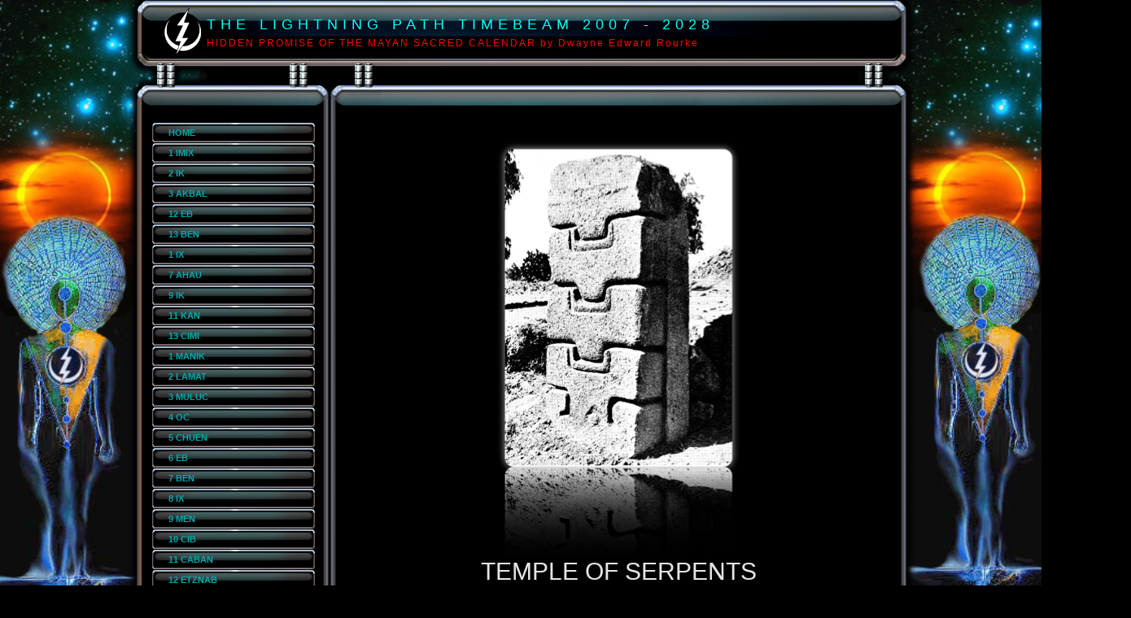

--- FILE ---
content_type: text/html
request_url: http://www.lightningpath.net/TIMEWAVE0728/styled-5/page73.html
body_size: 4964
content:
<!DOCTYPE html PUBLIC "-//W3C//DTD XHTML 1.0 Strict//EN"
        "http://www.w3.org/TR/xhtml1/DTD/xhtml1-strict.dtd">
<html xmlns="http://www.w3.org/1999/xhtml" xml:lang="en" lang="en">

	<head>
		<title>THE LIGHTNING PATH TIMEBEAM  2007 - 2028 LIGHTNING PATH TIMEBEAM: 2007 - 2028</title>
		<link rel="stylesheet" type="text/css" media="all" href="../rw_common/themes/DCTechnoBeauty2/consolidated.css" />
		
		
		
		
		<!--[if IE 6]><script>
                			</script><style type="text/css"> img, div, {behavior: url(../rw_common/themes/DCTechnoBeauty2/png/iepngfix.htc);}</style><!
                            <![endif]-->
		
		
		
<meta http-equiv="Content-Type" content="text/html; charset=utf-8" />
		<meta name="robots" content="index, follow" />
		<meta name="generator" content="RapidWeaver" />
		<link rel="icon" href="http://www.lightningpath.net/favicon.ico" type="image/x-icon" />
		<link rel="shortcut icon" href="http://www.lightningpath.net/favicon.ico" type="image/x-icon" />
		<link rel="apple-touch-icon" href="http://www.lightningpath.net/apple-touch-icon.png" />
		
		
		
<!--[if IE 6]><script type="text/javascript" src="../rw_common/themes/DCTechnoBeauty2/png/iepngfix_tilebg.js"></script><![endif]-->
		<script type="text/javascript" src="../rw_common/themes/DCTechnoBeauty2/javascript.js"></script>
	</head>
	<body><div id="shade"></div>
		<div id="expander">
			<div id="left"></div><div id="ieblocker"></div><div id="right"></div><div id="container">
				<div id="header">
					<div id="pageHeader2"><div id="pageHeader3"></div></div>
					<div id="pageHeader">
						<div id="logo">
							<img src="../rw_common/images/pathlogo.png" width="83" height="101" alt="THE LIGHTNING PATH TIMEBEAM  2007 - 2028"/>
						</div>
						<h1>THE LIGHTNING PATH TIMEBEAM  2007 - 2028</h1>
						<h2>HIDDEN PROMISE OF THE MAYAN SACRED CALENDAR by Dwayne Edward Rourke</h2>
					</div>
				</div>
				<div id="sidebarContainer">
					<div id="navcontainer">
						<ul><li><a href="../index.html" rel="">HOME</a></li><li><a href="../page0/page0.html" rel="external">1 IMIX </a></li><li><a href="../page2/page2.html" rel="external">2 IK</a></li><li><a href="../page43/page43.html" rel="external">3 AKBAL</a></li><li><a href="../styled-36/page104.html" rel="external">12 EB</a></li><li><a href="../page3/page3.html" rel="external">13 BEN</a></li><li><a href="../page4/page4.html" rel="external">1 IX</a></li><li><a href="../page47/page47.html" rel="external">7 AHAU</a></li><li><a href="../page46/page46.html" rel="external">9 IK</a></li><li><a href="../page5/page5.html" rel="external">11 KAN</a></li><li><a href="../page6/page6.html" rel="external">13 CIMI</a></li><li><a href="../page7/page7.html" rel="external">1 MANIK</a></li><li><a href="../page8/page8.html" rel="external">2 LAMAT</a></li><li><a href="../page9/page9.html" rel="external">3 MULUC</a></li><li><a href="../page10/page10.html" rel="external">4 OC</a></li><li><a href="../page11/page11.html" rel="external">5 CHUEN</a></li><li><a href="../page12/page12.html" rel="external">6 EB</a></li><li><a href="../page13/page13.html" rel="external">7 BEN</a></li><li><a href="../page14/page14.html" rel="external">8 IX</a></li><li><a href="../page15/page15.html" rel="external">9 MEN</a></li><li><a href="../page16/page16.html" rel="external">10 CIB</a></li><li><a href="../page17/page17.html" rel="external">11 CABAN</a></li><li><a href="../page18/page18.html" rel="external">12 ETZNAB</a></li><li><a href="../page19/page19.html" rel="">13 CAUAC</a></li><li><a href="../page20/page20.html" rel="">1 AHAU</a></li><li><a href="../page21/page21.html" rel="">2 IMIX</a></li><li><a href="../page22/page22.html" rel="">3 IK</a></li><li><a href="../page1/page1.html" rel="">4 AKBAL</a></li><li><a href="../page27/page27.html" rel="">5 KAN</a></li><li><a href="../page28/page28.html" rel="">6 CHICCHAN</a></li><li><a href="../page29/page29.html" rel="">7 CIMI</a></li><li><a href="../page31/page31.html" rel="">8 MANIK</a></li><li><a href="../page32/page32.html" rel="">9 LAMAT</a></li><li><a href="../page33/page33.html" rel="external">10 MULUC</a></li><li><a href="../page36/page36.html" rel="external">11 OC</a></li><li><a href="../page37/page37.html" rel="external">12 CHUEN</a></li><li><a href="../page38/page38.html" rel="external">13 EB</a></li><li><a href="../page39/page39.html" rel="">1 BEN</a></li><li><a href="../page40/page40.html" rel="">2 IX</a></li><li><a href="../page41/page41.html" rel="external">3 MEN</a></li><li><a href="../page42/page42.html" rel="external">4 CIB</a></li><li><a href="../page44/page44.html" rel="external">5 CABAN</a></li><li><a href="../page45/page45.html" rel="external">6 ETZNAB</a></li><li><a href="../page30/page30.html" rel="">7 CAUAC</a></li><li><a href="../page48/page48.html" rel="">8 AHAU</a></li><li><a href="../page49/page49.html" rel="external">9 IMIX</a></li><li><a href="../page50/page50.html" rel="external">10 IK</a></li><li><a href="../page51/page51.html" rel="external">11 AKBAL </a></li><li><a href="../page52/page52.html" rel="external">12 KAN</a></li><li><a href="../page53/page53.html" rel="external">13 CHICCHAN</a></li><li><a href="../page35/page35.html" rel="external">1 CIMI</a></li><li><a href="../page54/page54.html" rel="external">2 MANIK</a></li><li><a href="../page23/page23.html" rel="">3 LAMAT</a></li><li><a href="../page55/page55.html" rel="">4 MULUC</a></li><li><a href="../page56/page56.html" rel="">5 OC</a></li><li><a href="../page34/page34.html" rel="">6 CHUEN</a></li><li><a href="../page57/page57.html" rel="">7 EB</a></li><li><a href="../page24/page24.html" rel="">8 BEN</a></li><li><a href="../page58/page58.html" rel="">9 IX</a></li><li><a href="../page59/page59.html" rel="">10 MEN</a></li><li><a href="../page60/page60.html" rel="">11 CIB</a></li><li><a href="../page61/page61.html" rel="">12 CABAN</a></li><li><a href="../page62/page62.html" rel="">13 ETZNAB</a></li><li><a href="../page66/page66.html" rel="">13 ETZNAB SUMMATION</a></li><li><a href="../page63/page63.html" rel="">1 CAUAC</a></li><li><a href="../page64/page64.html" rel="">2 AHAU</a></li><li><a href="../page65/page65.html" rel="">3 IMIX</a></li><li><a href="../page67/page67.html" rel="">4 IK</a></li><li><a href="../page68/page68.html" rel="external">5 AKBAL</a></li><li><a href="../styled/page69.html" rel="external">6 KAN</a></li><li><a href="../styled-2/page70.html" rel="external">7 CHICCHAN</a></li><li><a href="../styled-3/page71.html" rel="external">8 CIMI</a></li><li><a href="../styled-4/page72.html" rel="external">9 MANIK</a></li><li><a href="page73.html" rel="external" class="current">10 LAMAT</a></li><li><a href="../styled-6/page74.html" rel="external">11 MULUC</a></li><li><a href="../styled-7/page75.html" rel="external">12 OC</a></li><li><a href="../styled-8/page76.html" rel="external">13 CHUEN</a></li><li><a href="../styled-9/page77.html" rel="external">1 EB</a></li><li><a href="../styled-10/page78.html" rel="external">2 BEN</a></li><li><a href="../styled-11/page79.html" rel="external">3 IX</a></li><li><a href="../styled-12/page80.html" rel="external">4 MEN</a></li><li><a href="../styled-13/page81.html" rel="external">5 CIB</a></li><li><a href="../styled-14/page82.html" rel="external">6 CABAN</a></li><li><a href="../styled-15/page83.html" rel="external">7 ETZNAB</a></li><li><a href="../styled-16/page84.html" rel="external">8 CAUAC</a></li><li><a href="../styled-17/page85.html" rel="external">9 AHAU</a></li><li><a href="../styled-18/page86.html" rel="external">10 IMIX</a></li><li><a href="../styled-19/page87.html" rel="external">11 IK</a></li><li><a href="../styled-22/page90.html" rel="external">12 AKBAL</a></li><li><a href="../styled-20/page88.html" rel="external">13 KAN</a></li><li><a href="../styled-21/page89.html" rel="external"> 1 CHICCHAN</a></li><li><a href="../styled-23/page91.html" rel="external">2 CIMI</a></li><li><a href="../styled-24/page92.html" rel="external">3 MANIK</a></li><li><a href="../styled-25/page93.html" rel="external">4 LAMAT</a></li><li><a href="../styled-26/page94.html" rel="external">5 MULUC</a></li><li><a href="../styled-27/page95.html" rel="external">6 OC</a></li><li><a href="../styled-28/page96.html" rel="external">7 CHUEN</a></li><li><a href="../styled-29/page97.html" rel="external">8 EB</a></li><li><a href="../styled-30/page98.html" rel="external">9 BEN</a></li><li><a href="../styled-31/page99.html" rel="external">10 IX</a></li><li><a href="../styled-32/page100.html" rel="external">11 MEN</a></li><li><a href="../styled-33/page101.html" rel="external">12 CIB</a></li><li><a href="../styled-34/page102.html" rel="external">13 CABAN</a></li><li><a href="../styled-35/page103.html" rel="external">1 ETZNAB</a></li><li><a href="../styled-37/page105.html" rel="external">2 CAUAC</a></li><li><a href="../styled-38/page106.html" rel="external">3 AHAU</a></li><li><a href="../styled-39/page107.html" rel="external">4 IMIX</a></li><li><a href="../styled-40/page108.html" rel="external">5 IK</a></li><li><a href="../styled-41/page109.html" rel="external">6 AKBAL</a></li><li><a href="../styled-42/page110.html" rel="external">7 KAN</a></li><li><a href="../styled-43/page111.html" rel="external">8  CHICCHAN</a></li><li><a href="../styled-44/page112.html" rel="external">9  CIMI</a></li><li><a href="../styled-45/page113.html" rel="">10  MANIK</a></li><li><a href="../styled-46/page114.html" rel="">11 LAMAT</a></li><li><a href="../styled-47/page115.html" rel="external">12 MULUC</a></li><li><a href="../styled-48/page116.html" rel="">13 OC</a></li><li><a href="../styled-50/page118.html" rel="">1 CHUEN</a></li><li><a href="../styled-51/page119.html" rel="">2 EB</a></li><li><a href="../styled-52/page120.html" rel="">3 BEN</a></li><li><a href="../styled-53/page121.html" rel="">4 IX</a></li><li><a href="../styled-54/page122.html" rel="">5 MEN</a></li><li><a href="../styled-55/page123.html" rel="">6 CIB</a></li><li><a href="../styled-56/page124.html" rel="">7 CABAN</a></li><li><a href="../styled-57/page125.html" rel="">8 ETZNAB</a></li><li><a href="../styled-58/page126.html" rel="">9 CAUAC</a></li><li><a href="../styled-59/page127.html" rel="">10 AHAU</a></li><li><a href="../styled-60/page128.html" rel="">11 IMIX</a></li><li><a href="../styled-61/page129.html" rel="">12  IK</a></li><li><a href="../styled-62/page130.html" rel="">13 AKBAL</a></li><li><a href="../styled-65/page133.html" rel="">1  KAN</a></li><li><a href="../styled-66/page134.html" rel="">2  CHICCHAN</a></li><li><a href="../styled-67/page135.html" rel="">3 CIMI</a></li><li><a href="../styled-68/page136.html" rel="">4 MANIK</a></li><li><a href="../styled-69/page137.html" rel="">5 LAMAT</a></li><li><a href="../styled-70/page138.html" rel="">6 MULUC</a></li><li><a href="../styled-71/page139.html" rel="">7 OC</a></li><li><a href="../styled-72/page140.html" rel="">8 CHUEN</a></li><li><a href="../styled-73/page141.html" rel="">9 EB</a></li><li><a href="../styled-74/page142.html" rel="">10 BEN</a></li><li><a href="../styled-75/page143.html" rel="">11 IX</a></li><li><a href="../styled-76/page144.html" rel="">12 MEN</a></li><li><a href="../styled-77/page145.html" rel="">13 CIB</a></li><li><a href="../styled-78/page146.html" rel="">1 CABAN</a></li><li><a href="../styled-79/page147.html" rel="">2 ETZNAB</a></li><li><a href="../styled-80/page148.html" rel="">3 CAUAC</a></li><li><a href="../styled-81/page149.html" rel="">4 AHAU</a></li><li><a href="../styled-82/page150.html" rel="">5 IMIX</a></li><li><a href="../styled-83/page151.html" rel="">6 IK</a></li><li><a href="../styled-84/page152.html" rel="">7 AKBAL</a></li><li><a href="../styled-85/page153.html" rel="">8 KAN</a></li><li><a href="../styled-86/page154.html" rel="">9 CHICCHAN</a></li><li><a href="../styled-87/page155.html" rel="">10 CIMI</a></li><li><a href="../styled-88/page156.html" rel="">11 MANIK</a></li><li><a href="../styled-89/page157.html" rel="">12 LAMAT</a></li><li><a href="../styled-90/page158.html" rel="">1 3 MULUC</a></li><li><a href="../styled-92/page160.html" rel="">1 OC</a></li><li><a href="../styled-94/page162.html" rel="">2 CHUEN</a></li><li><a href="../styled-93/page161.html" rel="">3 EB</a></li><li><a href="../styled-91/page159.html" rel="">4 BEN</a></li><li><a href="../styled-64/page132.html" rel="">5 IX</a></li><li><a href="../styled-95/page163.html" rel="">6 MEN</a></li><li><a href="../styled-96/page164.html" rel="">7 CIB</a></li><li><a href="../styled-97/page165.html" rel="">8 CABAN</a></li><li><a href="../styled-98/page166.html" rel="">9 ETZNAB</a></li><li><a href="../styled-99/page167.html" rel="">10 CAUAC</a></li><li><a href="../styled-100/page168.html" rel="">11 AHAU</a></li><li><a href="../styled-101/page169.html" rel="">12 IMIX</a></li><li><a href="../styled-102/page170.html" rel="">13 IK</a></li><li><a href="../styled-103/page171.html" rel="">1 AKBAL</a></li><li><a href="../styled-104/page172.html" rel="">2 KAN</a></li><li><a href="../styled-105/page173.html" rel="">3 CHICCHAN</a></li><li><a href="../styled-106/page174.html" rel="">4 CIMI</a></li><li><a href="../styled-107/page175.html" rel="">5 MANIK</a></li><li><a href="../styled-108/page176.html" rel="">6 LAMAT</a></li><li><a href="../styled-109/page177.html" rel="">7 MULUC</a></li><li><a href="../styled-110/page178.html" rel="">8 OC</a></li><li><a href="../styled-111/page179.html" rel="">9 CHUEN</a></li><li><a href="../styled-112/page180.html" rel="">10  EB</a></li><li><a href="../styled-113/page181.html" rel="">11 BEN</a></li><li><a href="../styled-114/page182.html" rel="">12 IX</a></li><li><a href="../styled-115/page183.html" rel="">13 MEN</a></li></ul>
					</div>
					<div id="sidebar">
						<div class="sideHeader">
							
						</div>
						 
					</div>
				</div>
				<div class="clearer">
				</div>
				<div id="contentContainer">
					<div id="content">
						<p style="text-align:center;"><img class="imageStyle" alt="" src="files/reptilepile.png" width="300" height="510" /><br /><span style="font-size:30px; ">TEMPLE OF SERPENTS</span><br /><span style="font-size:25px; "><br /></span><span style="font-size:24px; ">MOON CYCLE : 10 LAMAT<br /></span><span style="font-size:15px; "><br />February 28, 2014 to March 30, 2014<br /><br /></span><span style="font-size:11px; "><a href="http://www.spacestationplaza.net/kin.php?kin_ID=88&sesset=1" rel="external">KIN NUMBER: 88</a></span><span style="font-size:15px; "><br /><br /></span><span style="font-size:11px; "><a href="http://en.wikipedia.org/wiki/Lunation_Number" rel="external">Brown Lunation Number</a></span><span style="font-size:11px; ">: 1128<br /><br /><br /></span><span style="font-size:15px; "><em>&ldquo;I am a way-shower of star harmony.&rdquo;<br /><br /></em></span><img class="imageStyle" alt="LAMAT2" src="files/lamat2.png" width="462" height="604" /><em><br /></em></p><p style="text-align:left;"><img class="imageStyle" alt="" src="files/10mandala.png" width="44" height="44" /><br /><img class="imageStyle" alt="" src="files/10-copy.png" width="44" height="19" /><br /><strong>TEN  <br /></strong><br />The world. Knowing one's calling. Commitment to heavy responsibilities. Activity and progress. Having serious and weighty thoughts on one's mind. Being in the spotlight. A leader promoting a cause from behind the scenes. Doing a service without attracting attention. Gaining a reputation. Caring about what people think of you. Education. History.<span style="font-size:14px; "><br /></span><br /><img class="imageStyle" alt="" src="files/lamat1.png" width="57" height="50" /><br /><strong>LAMAT</strong><br />Harmony,  way-shower, beneficial combinations, barter, wisdom, starseed, maturity, ripeness, the sage, the octave,  negotiations, expanded love, clear perspective.<br /><br /><strong>Shadow Pitfall:</strong> self-doubt, feeling disconnected from the expanded presence of your Essence Self; learning the lessons of disharmony.<br /><br /><strong>Shadow Transformation:</strong> Draw on love to prune away the disharmony in your life. Access your starseeded essence ; stand in the harmony of your full presence.<br /><br /></p><p style="text-align:center;"><br />________________________________________________________________________________________________<br /><span style="font-size:11px; "><br /></span><span style="font-size:17px; ">WEB RESOURCES SYNCHRONOUSLY RELATED TO THIS MOON CYCLE</span><span style="font-size:19px; "><br />______________________________________________________________<br /></span></p><p style="text-align:left;"><img class="imageStyle" alt="" src="files/star-3-3-3-3-3.png" width="33" height="34" /><span style="font-size:19px; "> </span><span style="font-size:14px; ">March 2, 2014:</span><span style="font-size:15px; "> </span>Dr. Steven Greer : The Truth About the End of NASA's Shuttle Program<span style="font-size:15px; "><br /><br /></span></p><p style="text-align:center;"><span style="font-size:15px; "><iframe width="420" height="315" src="https://www.youtube.com/embed/8N0itbm5eQs" frameborder="0" allowfullscreen></iframe></span><span style="font-size:19px; "><br /></span></p><p style="text-align:left;"><span style="font-size:19px; "><br /></span><img class="imageStyle" alt="" src="files/star-3-3-3-3-3-2.png" width="33" height="34" /><span style="font-size:19px; "> </span><span style="font-size:14px; ">March 1, 2014:</span><span style="font-size:15px; "> </span>Max Igan - Surviving the Matrix - Universal Law trumps all others.<span style="font-size:19px; "><br /><br /></span></p><p style="text-align:center;"><span style="font-size:19px; "><iframe width="560" height="315" src="//www.youtube.com/embed/EZivAPwDBpI" frameborder="0" allowfullscreen></iframe><br /></span></p><p style="text-align:left;"><img class="imageStyle" alt="" src="files/star-3-3-3-3-3-3.png" width="33" height="34" /><span style="font-size:19px; "> </span><span style="font-size:14px; ">March 4, 2014: </span>Economist John Williams: Financial Collapse if Russia Sells U.S. Dollar Holdings<br /><span style="font-size:19px; "><br /></span></p><p style="text-align:center;"><span style="font-size:19px; "><iframe width="420" height="315" src="//www.youtube.com/embed/9LSHdkaCLOA" frameborder="0" allowfullscreen></iframe><br /><br /></span></p><p style="text-align:left;"><img class="imageStyle" alt="" src="files/star-3-3-3-3-3-3-2.png" width="33" height="34" /><span style="font-size:19px; "> </span><span style="font-size:14px; ">March 9, 2014: </span>Gerald Celente: Economic Collapse? Top Bankers Committing Suicide. Proof Markets Are Rigged<br /><br /><iframe width="560" height="315" src="//www.youtube.com/embed/lLQ_DV2g3HI" frameborder="0" allowfullscreen></iframe><br /><br /><img class="imageStyle" alt="" src="files/star-3-3-3-3-3-3-3.png" width="33" height="34" /><span style="font-size:19px; "> </span><span style="font-size:14px; ">March 18, 2014: </span><span style="font-size:14px; "><a href="http://youtu.be/yVwAodrjZMY" rel="self">Edward Snowden: Here's how we take back the Internet</a></span><span style="font-size:14px; "><br /><br /></span></p><p style="text-align:center;"><span style="font-size:14px; "><iframe width="560" height="315" src="//www.youtube.com/embed/yVwAodrjZMY" frameborder="0" allowfullscreen></iframe></span><span style="font-size:19px; "><br /></span></p><p style="text-align:left;"><span style="font-size:19px; "><br /></span><img class="imageStyle" alt="" src="files/star-3-3-3-3-3-3-3-2.png" width="33" height="34" /><span style="font-size:19px; "> </span><span style="font-size:14px; ">March 20, 2014: </span><a href="https://www.youtube.com/watch?v=VGwxyfkGqWg" rel="self">Alan Watts - Philosophy and existence</a><span style="font-size:14px; ">.<br /><br /></span></p><p style="text-align:center;"><span style="font-size:14px; "><iframe width="560" height="315" src="//www.youtube.com/embed/VGwxyfkGqWg" frameborder="0" allowfullscreen></iframe></span><br /></p><p style="text-align:left;"><br /><img class="imageStyle" alt="" src="files/star-3-3-3-3-3-3-3-3.png" width="33" height="34" /><span style="font-size:19px; "> </span><span style="font-size:14px; ">March 21, 2014: </span><span style="font-size:13px; "><a href="http://beforeitsnews.com/alternative/2014/03/this-3200-year-old-tree-is-so-huge-its-never-been-captured-in-a-single-image-until-now-2923486.html" rel="self">3200 Year Old Tree Photographed</a></span><span style="font-size:13px; "><br /><br /></span></p><p style="text-align:center;"><a href="http://beforeitsnews.com/alternative/2014/03/this-3200-year-old-tree-is-so-huge-its-never-been-captured-in-a-single-image-until-now-2923486.html" rel="self"><img class="imageStyle" alt="seqoia" src="files/seqoia.jpg" width="634" height="1614" /></a><br /><a href="http://www.dwayneedwardrourke.com/Pages/LIGHTNINGPATH/BARRY2/index.html" rel="self"><img class="imageStyle" alt="" src="files/timebeamreturn.png" width="480" height="60" /></a><span style="font-size:15px; "><br /><br /></span></p>
						<div id="breadcrumbcontainer">
							
						</div><div id="navcontainer2"><ul><li><a href="../index.html" rel="">HOME</a></li><li><a href="../page0/page0.html" rel="external">1 IMIX </a></li><li><a href="../page2/page2.html" rel="external">2 IK</a></li><li><a href="../page43/page43.html" rel="external">3 AKBAL</a></li><li><a href="../styled-36/page104.html" rel="external">12 EB</a></li><li><a href="../page3/page3.html" rel="external">13 BEN</a></li><li><a href="../page4/page4.html" rel="external">1 IX</a></li><li><a href="../page47/page47.html" rel="external">7 AHAU</a></li><li><a href="../page46/page46.html" rel="external">9 IK</a></li><li><a href="../page5/page5.html" rel="external">11 KAN</a></li><li><a href="../page6/page6.html" rel="external">13 CIMI</a></li><li><a href="../page7/page7.html" rel="external">1 MANIK</a></li><li><a href="../page8/page8.html" rel="external">2 LAMAT</a></li><li><a href="../page9/page9.html" rel="external">3 MULUC</a></li><li><a href="../page10/page10.html" rel="external">4 OC</a></li><li><a href="../page11/page11.html" rel="external">5 CHUEN</a></li><li><a href="../page12/page12.html" rel="external">6 EB</a></li><li><a href="../page13/page13.html" rel="external">7 BEN</a></li><li><a href="../page14/page14.html" rel="external">8 IX</a></li><li><a href="../page15/page15.html" rel="external">9 MEN</a></li><li><a href="../page16/page16.html" rel="external">10 CIB</a></li><li><a href="../page17/page17.html" rel="external">11 CABAN</a></li><li><a href="../page18/page18.html" rel="external">12 ETZNAB</a></li><li><a href="../page19/page19.html" rel="">13 CAUAC</a></li><li><a href="../page20/page20.html" rel="">1 AHAU</a></li><li><a href="../page21/page21.html" rel="">2 IMIX</a></li><li><a href="../page22/page22.html" rel="">3 IK</a></li><li><a href="../page1/page1.html" rel="">4 AKBAL</a></li><li><a href="../page27/page27.html" rel="">5 KAN</a></li><li><a href="../page28/page28.html" rel="">6 CHICCHAN</a></li><li><a href="../page29/page29.html" rel="">7 CIMI</a></li><li><a href="../page31/page31.html" rel="">8 MANIK</a></li><li><a href="../page32/page32.html" rel="">9 LAMAT</a></li><li><a href="../page33/page33.html" rel="external">10 MULUC</a></li><li><a href="../page36/page36.html" rel="external">11 OC</a></li><li><a href="../page37/page37.html" rel="external">12 CHUEN</a></li><li><a href="../page38/page38.html" rel="external">13 EB</a></li><li><a href="../page39/page39.html" rel="">1 BEN</a></li><li><a href="../page40/page40.html" rel="">2 IX</a></li><li><a href="../page41/page41.html" rel="external">3 MEN</a></li><li><a href="../page42/page42.html" rel="external">4 CIB</a></li><li><a href="../page44/page44.html" rel="external">5 CABAN</a></li><li><a href="../page45/page45.html" rel="external">6 ETZNAB</a></li><li><a href="../page30/page30.html" rel="">7 CAUAC</a></li><li><a href="../page48/page48.html" rel="">8 AHAU</a></li><li><a href="../page49/page49.html" rel="external">9 IMIX</a></li><li><a href="../page50/page50.html" rel="external">10 IK</a></li><li><a href="../page51/page51.html" rel="external">11 AKBAL </a></li><li><a href="../page52/page52.html" rel="external">12 KAN</a></li><li><a href="../page53/page53.html" rel="external">13 CHICCHAN</a></li><li><a href="../page35/page35.html" rel="external">1 CIMI</a></li><li><a href="../page54/page54.html" rel="external">2 MANIK</a></li><li><a href="../page23/page23.html" rel="">3 LAMAT</a></li><li><a href="../page55/page55.html" rel="">4 MULUC</a></li><li><a href="../page56/page56.html" rel="">5 OC</a></li><li><a href="../page34/page34.html" rel="">6 CHUEN</a></li><li><a href="../page57/page57.html" rel="">7 EB</a></li><li><a href="../page24/page24.html" rel="">8 BEN</a></li><li><a href="../page58/page58.html" rel="">9 IX</a></li><li><a href="../page59/page59.html" rel="">10 MEN</a></li><li><a href="../page60/page60.html" rel="">11 CIB</a></li><li><a href="../page61/page61.html" rel="">12 CABAN</a></li><li><a href="../page62/page62.html" rel="">13 ETZNAB</a></li><li><a href="../page66/page66.html" rel="">13 ETZNAB SUMMATION</a></li><li><a href="../page63/page63.html" rel="">1 CAUAC</a></li><li><a href="../page64/page64.html" rel="">2 AHAU</a></li><li><a href="../page65/page65.html" rel="">3 IMIX</a></li><li><a href="../page67/page67.html" rel="">4 IK</a></li><li><a href="../page68/page68.html" rel="external">5 AKBAL</a></li><li><a href="../styled/page69.html" rel="external">6 KAN</a></li><li><a href="../styled-2/page70.html" rel="external">7 CHICCHAN</a></li><li><a href="../styled-3/page71.html" rel="external">8 CIMI</a></li><li><a href="../styled-4/page72.html" rel="external">9 MANIK</a></li><li><a href="page73.html" rel="external" class="current">10 LAMAT</a></li><li><a href="../styled-6/page74.html" rel="external">11 MULUC</a></li><li><a href="../styled-7/page75.html" rel="external">12 OC</a></li><li><a href="../styled-8/page76.html" rel="external">13 CHUEN</a></li><li><a href="../styled-9/page77.html" rel="external">1 EB</a></li><li><a href="../styled-10/page78.html" rel="external">2 BEN</a></li><li><a href="../styled-11/page79.html" rel="external">3 IX</a></li><li><a href="../styled-12/page80.html" rel="external">4 MEN</a></li><li><a href="../styled-13/page81.html" rel="external">5 CIB</a></li><li><a href="../styled-14/page82.html" rel="external">6 CABAN</a></li><li><a href="../styled-15/page83.html" rel="external">7 ETZNAB</a></li><li><a href="../styled-16/page84.html" rel="external">8 CAUAC</a></li><li><a href="../styled-17/page85.html" rel="external">9 AHAU</a></li><li><a href="../styled-18/page86.html" rel="external">10 IMIX</a></li><li><a href="../styled-19/page87.html" rel="external">11 IK</a></li><li><a href="../styled-22/page90.html" rel="external">12 AKBAL</a></li><li><a href="../styled-20/page88.html" rel="external">13 KAN</a></li><li><a href="../styled-21/page89.html" rel="external"> 1 CHICCHAN</a></li><li><a href="../styled-23/page91.html" rel="external">2 CIMI</a></li><li><a href="../styled-24/page92.html" rel="external">3 MANIK</a></li><li><a href="../styled-25/page93.html" rel="external">4 LAMAT</a></li><li><a href="../styled-26/page94.html" rel="external">5 MULUC</a></li><li><a href="../styled-27/page95.html" rel="external">6 OC</a></li><li><a href="../styled-28/page96.html" rel="external">7 CHUEN</a></li><li><a href="../styled-29/page97.html" rel="external">8 EB</a></li><li><a href="../styled-30/page98.html" rel="external">9 BEN</a></li><li><a href="../styled-31/page99.html" rel="external">10 IX</a></li><li><a href="../styled-32/page100.html" rel="external">11 MEN</a></li><li><a href="../styled-33/page101.html" rel="external">12 CIB</a></li><li><a href="../styled-34/page102.html" rel="external">13 CABAN</a></li><li><a href="../styled-35/page103.html" rel="external">1 ETZNAB</a></li><li><a href="../styled-37/page105.html" rel="external">2 CAUAC</a></li><li><a href="../styled-38/page106.html" rel="external">3 AHAU</a></li><li><a href="../styled-39/page107.html" rel="external">4 IMIX</a></li><li><a href="../styled-40/page108.html" rel="external">5 IK</a></li><li><a href="../styled-41/page109.html" rel="external">6 AKBAL</a></li><li><a href="../styled-42/page110.html" rel="external">7 KAN</a></li><li><a href="../styled-43/page111.html" rel="external">8  CHICCHAN</a></li><li><a href="../styled-44/page112.html" rel="external">9  CIMI</a></li><li><a href="../styled-45/page113.html" rel="">10  MANIK</a></li><li><a href="../styled-46/page114.html" rel="">11 LAMAT</a></li><li><a href="../styled-47/page115.html" rel="external">12 MULUC</a></li><li><a href="../styled-48/page116.html" rel="">13 OC</a></li><li><a href="../styled-50/page118.html" rel="">1 CHUEN</a></li><li><a href="../styled-51/page119.html" rel="">2 EB</a></li><li><a href="../styled-52/page120.html" rel="">3 BEN</a></li><li><a href="../styled-53/page121.html" rel="">4 IX</a></li><li><a href="../styled-54/page122.html" rel="">5 MEN</a></li><li><a href="../styled-55/page123.html" rel="">6 CIB</a></li><li><a href="../styled-56/page124.html" rel="">7 CABAN</a></li><li><a href="../styled-57/page125.html" rel="">8 ETZNAB</a></li><li><a href="../styled-58/page126.html" rel="">9 CAUAC</a></li><li><a href="../styled-59/page127.html" rel="">10 AHAU</a></li><li><a href="../styled-60/page128.html" rel="">11 IMIX</a></li><li><a href="../styled-61/page129.html" rel="">12  IK</a></li><li><a href="../styled-62/page130.html" rel="">13 AKBAL</a></li><li><a href="../styled-65/page133.html" rel="">1  KAN</a></li><li><a href="../styled-66/page134.html" rel="">2  CHICCHAN</a></li><li><a href="../styled-67/page135.html" rel="">3 CIMI</a></li><li><a href="../styled-68/page136.html" rel="">4 MANIK</a></li><li><a href="../styled-69/page137.html" rel="">5 LAMAT</a></li><li><a href="../styled-70/page138.html" rel="">6 MULUC</a></li><li><a href="../styled-71/page139.html" rel="">7 OC</a></li><li><a href="../styled-72/page140.html" rel="">8 CHUEN</a></li><li><a href="../styled-73/page141.html" rel="">9 EB</a></li><li><a href="../styled-74/page142.html" rel="">10 BEN</a></li><li><a href="../styled-75/page143.html" rel="">11 IX</a></li><li><a href="../styled-76/page144.html" rel="">12 MEN</a></li><li><a href="../styled-77/page145.html" rel="">13 CIB</a></li><li><a href="../styled-78/page146.html" rel="">1 CABAN</a></li><li><a href="../styled-79/page147.html" rel="">2 ETZNAB</a></li><li><a href="../styled-80/page148.html" rel="">3 CAUAC</a></li><li><a href="../styled-81/page149.html" rel="">4 AHAU</a></li><li><a href="../styled-82/page150.html" rel="">5 IMIX</a></li><li><a href="../styled-83/page151.html" rel="">6 IK</a></li><li><a href="../styled-84/page152.html" rel="">7 AKBAL</a></li><li><a href="../styled-85/page153.html" rel="">8 KAN</a></li><li><a href="../styled-86/page154.html" rel="">9 CHICCHAN</a></li><li><a href="../styled-87/page155.html" rel="">10 CIMI</a></li><li><a href="../styled-88/page156.html" rel="">11 MANIK</a></li><li><a href="../styled-89/page157.html" rel="">12 LAMAT</a></li><li><a href="../styled-90/page158.html" rel="">1 3 MULUC</a></li><li><a href="../styled-92/page160.html" rel="">1 OC</a></li><li><a href="../styled-94/page162.html" rel="">2 CHUEN</a></li><li><a href="../styled-93/page161.html" rel="">3 EB</a></li><li><a href="../styled-91/page159.html" rel="">4 BEN</a></li><li><a href="../styled-64/page132.html" rel="">5 IX</a></li><li><a href="../styled-95/page163.html" rel="">6 MEN</a></li><li><a href="../styled-96/page164.html" rel="">7 CIB</a></li><li><a href="../styled-97/page165.html" rel="">8 CABAN</a></li><li><a href="../styled-98/page166.html" rel="">9 ETZNAB</a></li><li><a href="../styled-99/page167.html" rel="">10 CAUAC</a></li><li><a href="../styled-100/page168.html" rel="">11 AHAU</a></li><li><a href="../styled-101/page169.html" rel="">12 IMIX</a></li><li><a href="../styled-102/page170.html" rel="">13 IK</a></li><li><a href="../styled-103/page171.html" rel="">1 AKBAL</a></li><li><a href="../styled-104/page172.html" rel="">2 KAN</a></li><li><a href="../styled-105/page173.html" rel="">3 CHICCHAN</a></li><li><a href="../styled-106/page174.html" rel="">4 CIMI</a></li><li><a href="../styled-107/page175.html" rel="">5 MANIK</a></li><li><a href="../styled-108/page176.html" rel="">6 LAMAT</a></li><li><a href="../styled-109/page177.html" rel="">7 MULUC</a></li><li><a href="../styled-110/page178.html" rel="">8 OC</a></li><li><a href="../styled-111/page179.html" rel="">9 CHUEN</a></li><li><a href="../styled-112/page180.html" rel="">10  EB</a></li><li><a href="../styled-113/page181.html" rel="">11 BEN</a></li><li><a href="../styled-114/page182.html" rel="">12 IX</a></li><li><a href="../styled-115/page183.html" rel="">13 MEN</a></li></ul></div>
					</div>
				</div>
			</div>
		</div>
		<div id="footer">
			&copy; 2021 Dwayne Edward Rourke <a href="#" id="rw_email_contact">Contact Me</a><script type="text/javascript">var _rwObsfuscatedHref0 = "mai";var _rwObsfuscatedHref1 = "lto";var _rwObsfuscatedHref2 = ":dw";var _rwObsfuscatedHref3 = "ayn";var _rwObsfuscatedHref4 = "ero";var _rwObsfuscatedHref5 = "urk";var _rwObsfuscatedHref6 = "e@g";var _rwObsfuscatedHref7 = "mai";var _rwObsfuscatedHref8 = "l.c";var _rwObsfuscatedHref9 = "om";var _rwObsfuscatedHref = _rwObsfuscatedHref0+_rwObsfuscatedHref1+_rwObsfuscatedHref2+_rwObsfuscatedHref3+_rwObsfuscatedHref4+_rwObsfuscatedHref5+_rwObsfuscatedHref6+_rwObsfuscatedHref7+_rwObsfuscatedHref8+_rwObsfuscatedHref9; document.getElementById("rw_email_contact").href = _rwObsfuscatedHref;</script>
		</div>
	</body>
</html>

--- FILE ---
content_type: text/css
request_url: http://www.lightningpath.net/TIMEWAVE0728/rw_common/themes/DCTechnoBeauty2/consolidated.css
body_size: 4584
content:

@media only screen {/* @group General Styles */body {text-align: center;letter-spacing: normal;font: 0.75em 'Lucida Grande', LucidaGrande, Lucida, Helvetica, Arial, sans-serif;padding: 143px 0px 0;}* html body {text-align: center;letter-spacing: normal;padding: 143px 0px 200px;margin-top: 9px;font: small 'Lucida Grande', LucidaGrande, Lucida, Helvetica, Arial, sans-serif;}p {}b, strong {font-weight: bold;letter-spacing: 1px;}a:link, a:visited {text-decoration: underline;font-weight: bold;}a:hover, a:active {text-decoration: underline;}img {border: none;}.image-left {float: left;margin: 3px 3px 3px 0;padding: 3px 3px 3px 0;}.image-right {float: right;margin: 3px 0 3px 3px;padding: 3px 0 3px 3px;}/* @end *//* @group Layout */#expander {margin-right: auto;margin-left: auto;}#left {position: relative;height: 800px;width: 570px;right: 280px;float: left;margin-right: -620px;background: url(images/editable_images/left_no_pattern.png) no-repeat;margin-bottom: -500px;top: -155px;overflow: visible;z-index: -1;}#right {position: relative;height: 800px;width: 570px;margin-left: -620px;left: 280px;float: right;background: url(images/editable_images/right_no_pattern.png) no-repeat;margin-bottom: -520px;top: -155px;overflow: visible;z-index: -1;}#container2 {position: relative;z-index: -1;}#container {width: 780px; /* Right And Left Margin Widths To Auto */text-align: left; /* Hack To Keep IE5 Windows Happy */position: relative;position: relative;top: -18px;margin: 0px -20px;z-index: 2;}#containertop {background: right;text-align: left;position: relative;left: 0px;top: 18px;float: left;clear: right;width: 104px;height: 71px;}#logo {padding-top: 5px;position: relative;top: 10px;float: left;}#pageHeader{margin-right: auto;margin-left: auto;width: 780px;height: 134px;padding-left: 35px;z-index: 2;top: 0;position: absolute;margin-top: -134px;}#pageHeader2{margin-right: auto;margin-left: auto;height: 118px;z-index: 1;width: 700px;left: 0;position: relative;}#pageHeader3{height: 118px;}#pageHeader img {position: relative;z-index: 6;padding: 0;overflow: visible;top: 0;height: 60px;width: auto;margin-top: -5px;}#pageHeader h1 {font-weight: normal;letter-spacing: 6px;font-size: 18px;text-shadow: 0px 2px 2px #000000;line-height: 18px;top: 10px;position: relative;left: 5px;width: auto;padding-left: 20px;}* +html #pageHeader h1 {font-weight: normal;letter-spacing: 6px;font-size: 18px;text-shadow: 0px 2px 2px #000000;line-height: 18px;top: 20px;position: relative;left: 5px;width: auto;padding-left: 20px;}* html #pageHeader h1 {font-weight: normal;letter-spacing: 6px;font-size: 18px;text-shadow: 0px 1px 1px #000000;line-height: 18px;left: auto;padding-left: 20px;position: absolute;top: 20px;}#pageHeader h2 {font-weight: normal;font-size: 12px;letter-spacing: 2px;text-shadow: 0px 2px 1px #000000;position: relative;top: 5px;left: 5px;width: auto;padding-left: 20px;}* html #pageHeader h2 {font-weight: normal;font-size: 12px;letter-spacing: 2px;text-shadow: 0px 1px 1px #000000;position: absolute;left: auto;padding-left: 20px;top: 45px;}#contentContainer {line-height: normal;padding: 0px 25px 25px;margin-right: 190px;margin-left: 0px;position: relative;margin-top: -100px;z-index: 100;}#contentContainer #content {padding: 40px 40px 40px 40px;z-index: 100;position: relative;line-height: normal;}* html #contentContainer #content {padding: 40px;z-index: 1;position: relative;margin-bottom: -30px;line-height: normal;}#sidebarContainer {width: 198px;font-size: 1em;float: right;position: relative;right: 25px;list-style: none;padding-right: 10px;padding-left: 10px;top: 0;z-index: 100;margin-top: -100px;}#sidebarContainer #sidebar {line-height: 1.4em;width: 155px;margin-left: 15px;top: -60px;position: relative;float: left;left: 10px;padding: 10px 10px 0;visibility: visible;}#sidebarContainer .sideHeader {padding-right: 0;padding-left: 0;font-weight: bold;overflow: hidden;text-align: center;}#footer {width: 780px;margin-right: auto;margin-left: auto;border-collapse: collapse;height: 100px;line-height: 100px;display: block;text-align: center;font-weight: bold;font-style: normal;position: relative;top: -18px;padding-top: 12px;}* html #footer {background: repeat-x url(images/ref780.png);width: 780px;border-collapse: collapse;height: 100px;line-height: 100px;display: block;margin-left: auto;position: relative;margin-right: auto;text-align: center;top: -18px;margin-bottom: 59px;padding-top: 24px;}#footer p {}#footer a:link, #footer a:visited {text-decoration: none;}#footer a:hover, #footer a:active {text-decoration: none;}* html #container {margin: 0px auto;text-align: left;position: relative;background: repeat-y left url(images/mid780.png);padding-right: 0px;padding-left: 0px;position: relative;top: -18px;width: 780px;}* html #contentContainer {line-height: 2em;padding: 0 20px 20px 35px;width: 500px;}* html #contentContainer #content {padding: 40px 40px 40px 40px;}* html #pageHeader{margin-right: auto;margin-left: auto;background: no-repeat left top url(images/top780.png);width: 780px;height: 134px;padding-left: 35px;}* html #sidebarContainer #sidebar {line-height: 1.4em;width: 155px;margin-left: auto;margin-right: auto;padding: 0px 0px 0px 5px;left: 36px;position: relative;top: -50px;}/* @end *//* @group Bread-crumb */#breadcrumbcontainer {left: 50px;bottom: 0;clear: both;position: relative;margin-top: 20px;}#breadcrumbcontainer ul {list-style: none;margin: 0;padding: 5px 0;}#breadcrumbcontainer li {display: inline;}#breadcrumbcontainer a {}#breadcrumbcontainer a:hover {}/* @end *//* @group Toolbar *//* Toolbar Styles */#navcontainer {margin-bottom: 80px;text-decoration: none;position: relative;width: 155px;right: 5px;left: 35px;top: 0;}#navcontainer .current {display: block;text-decoration: none;font-weight: bold;}#navcontainer .current:hover {display: block;text-decoration: none;font-weight: bold;}#navcontainer .currentAncestor {display: block;text-decoration: none;}/* Parent - Level 0 */#navcontainer ul{padding: 0px;margin: 0px;text-decoration: none;list-style: none;}#navcontainer li {text-decoration: none;}#navcontainer a {    font-size: .9em;padding-left: 20px;height: 25px;line-height: 25px;display: block;text-decoration: none;}#navcontainer a:hover {text-decoration: none;}#navcontainer a:active {text-decoration: none;}/* Child - Level 1 */#navcontainer ul ul {text-decoration: none;}#navcontainer ul ul li {text-decoration: none;}#navcontainer ul ul a {padding-left: 35px;text-decoration: none;}#navcontainer ul ul a:hover{text-decoration: none;}#navcontainer ul ul .current{text-decoration: none;}#navcontainer ul ul .current:hover{text-decoration: none;}#navcontainer ul ul .currentAncestor {text-decoration: none;}/* Child - Level 2 */#navcontainer ul ul ul {text-decoration: none;}#navcontainer ul ul ul li {text-decoration: none;}#navcontainer ul ul ul a{text-decoration: none;padding-left: 40px;}#navcontainer ul ul ul a:hover{text-decoration: none;}#navcontainer ul ul ul .current{text-decoration: none;}/* Child Level 3 */#navcontainer ul ul ul {text-decoration: none;}#navcontainer ul ul ul ul li {text-decoration: none;}#navcontainer ul ul ul ul a{padding-left: 45px;text-decoration: none;}#navcontainer ul ul ul ul a:hover{text-decoration: none;}/* Child Level 4 */#navcontainer ul ul ul ul {text-decoration: none;}#navcontainer ul ul ul ul ul li {text-decoration: none;}#navcontainer ul ul ul ul ul a{padding-left: 50px;text-decoration: none;}#navcontainer ul ul ul ul ul a:hover{text-decoration: none;}/* Child Level 5 */#navcontainer ul ul ul ul ul {text-decoration: none;}#navcontainer ul ul ul ul ul ul li {text-decoration: none;}#navcontainer ul ul ul ul ul ul a{padding-left: 55px;text-decoration: none;}#navcontainer ul ul ul ul ul ul a:hover{text-decoration: none;}/* @end *//* @group Toolbar2 *//* Toolbar Styles */* html #navcontainer2 {line-height: normal;z-index: 100;font-size: 12px;height: 30px;position: relative;bottom: 6px;width: 100%;text-align: center;display: block;padding: 10px 0 0;margin-right: auto;margin-left: -20px;margin-bottom: -20px;}#navcontainer2 {line-height: normal;z-index: 100;font-size: 12px;height: 30px;position: relative;bottom: 10px;width: 100%;text-align: center;display: block;padding: 10px 0 0;margin-right: auto;margin-left: -20px;margin-bottom: -20px;}#navcontainer2 #menu {z-index: 3;overflow: hidden;}#navcontainer2 .current {text-decoration: underline;}#navcontainer2 .current img {}#navcontainer2 .current:hover {}#navcontainer2 .currentAncestor {background-image: none;}/* Parent - Level 0 */#navcontainer2 ul {list-style-type: none;display: block;}#navcontainer2 ul .currentAncestor {background-image: none;}#navcontainer2 li {display: inline;}#navcontainer2 a {display: inline-block;z-index: 10;text-decoration: none;padding-right: 5px;padding-left: 5px;border-right: 1px solid #777;border-left: 1px solid #777;}#navcontainer2 a:hover {text-decoration: underline;}#navcontainer2 a:active {}/* Child - Level 1 *//* All browsers will use this code, it will make the pop out menus work */#navcontainer2 ul ul {z-index: 7;background: none no-repeat 0 0;visibility: hidden;overflow: hidden;display: none;}#navcontainer2 ul ul li {display: none;}#navcontainer2 ul ul a {display: none;}#navcontainer2 ul ul a:hover {display: none;}#navcontainer2 ul ul .current{background-color: transparent;background-image: none;display: none;}#navcontainer2 ul ul .currentAncestor{background-image: none;display: none;}/* Child Level 3 */#navcontainer2 ul ul ul {background: transparent;visibility: hidden;display: none;}#navcontainer2 ul ul ul li {display: none;}#navcontainer2 ul ul ul a {display: none;}#navcontainer2 ul ul ul ul a:hover{display: none;}/* @end *//* @group File Sharing */.filesharing-description {margin-bottom: 20px;border-bottom: 1px solid #d9d9d9;}.filesharing-item {margin-bottom: 15px;}.filesharing-item-title a:link {}.filesharing-item-title a:hover {}.filesharing-item-title a:visited {}.filesharing-item-description {}/* @end *//* @group Photo Album *//* @group Index Page (Thumbnail view) */.album-title {letter-spacing: -1px;font: bold 1.9em 'Lucida Grande', LucidaGrande, Lucida, Helvetica, Arial, sans-serif;margin-bottom: 5px;}.album-description {margin-bottom: 60px;padding-bottom: 10px;background: bottom;font: 1.2em 'Lucida Grande', LucidaGrande, Lucida, Helvetica, Arial, sans-serif;}.album-wrap {display: block;width: 99%;position: relative;}.thumbnail-wrap {text-align: center;position: relative;margin-bottom: 60px;margin-right: 20px;padding: 5px;float: left;}.thumbnail-frame {position: absolute;    bottom: 0;    left: 0;margin: 0px;}.thumbnail-frame:hover {}.thumbnail-frame a {}.thumbnail-frame a:hover {}.thumbnail-frame img {padding: 5px;margin: auto;    }.thumbnail-frame img:hover {background: #f4f1f1;}.thumbnail-caption {padding: 3px;margin: 0px;width: 110%;display: block;font: 0.85em 'Lucida Grande', LucidaGrande, Lucida, Helvetica, Arial, sans-serif;}/* @end *//* @group Single Page (Photo view) */.photo-background {margin: 0;background: #000000;}.photo-navigation {height: 80px;margin-bottom: 50px;}.photo-links {padding: 5px;position: relative;top: 7px;color: #000000;}.photo-navigation a:link, .photo-navigation a:visited {}.photo-navigation a:hover {}.photo-frame{background: #f0f0f0;padding: 10px;}.photo-title {margin: 0px;padding: 20px 20px 0px 40px;letter-spacing: 6px;font-size: 3em;font-weight: bold;}.photo-caption {color: #7f7f7f;margin: 0px;font-weight: normal;padding-right: 20px;padding-left: 40px;letter-spacing: 4px;font-size: 0.9em;}/* @end *//* @end *//* @group Quicktime Page */.movie-description {}/* @end *//* @group Quicktime Album *//* @group Index Page (Movie Thumbnail view) */.movie-page-title {font-weight: normal;margin-bottom: 3px;font-size: 1.5em;}.movie-page-description {margin-bottom: 5px;margin-top: 2px;padding-bottom: 5px;}.movie-thumbnail-frame {width: 140px;float: left;text-align: center;margin-right: 10px;margin-bottom: 10px;left: 50px;position: relative;}.movie-thumbnail-frame:hover {}.movie-thumbnail-caption {}/* @end *//* @group Single Page (Movie View) */.movie-background {margin: 10px 0;}.movie-title {background: #f7f5f6;border-top: 1px solid #ffffff;border-bottom: 1px solid #ffffff;font-size: 1.5em;padding: 8px;}.movie-frame {}/* @end *//* @end *//* @group Contact Form */.message-text { } .required-text {} .form-input-field {width: 650px;} .form-input-button { } /* @end */body,.movie-background,.photo-background{background-color: #000000;color: #E6E6E6;}a:link, a:visited {color: #00FFFF;}a:hover, a:active {color: #FFFFFF;}#container {}#contentContainer #content {}#expander {}#ieblocker {}#pageHeader,.photo-navigation,.exif-data {}#pageHeader h1 {color: #00FFFF;}#pageHeader h2,.photo-caption,.photo-navigation,.exif-data {color: #FF0000;}#footer {color: #E6E6E6;}#footer a {color: #00FFFF;}#footer a:hover { color: #4CFFFF;}#sidebarContainer .sideHeader {color: #CCCCCC;}#sidebarContainer {color: #E6E6E6;}#sidebarContainer #sidebar a {color: #8D3F05;}#sidebarContainer #sidebar a:hover {color: #400000;}#navcontainer a {background: url(images/passive.png) repeat-x #008080;color: #00A8AA;}#navcontainer .current { background: url(images/active.png) repeat-x #00FFFF; color: #000000;}#navcontainer a:hover {background: url(images/active.png) repeat-x #00FFFF;color: #000000;}* html #navcontainer a {background: url(images/passivesub.png) repeat-x #008080;color: #7FFFFF;}* html #navcontainer .current { background: url(images/current.png) repeat-x #00FFFF; color: #000000;}* html #navcontainer a:hover {background: url(images/current.png) repeat-x #00FFFF;color: #000000;}.thumbnail-frame img,.photo-frame,.movie-thumbnail-frame img {border-color: #8D3F05;background: #732500;}.photo-title {color: #732500;}.photo-navigation a:link,.photo-navigation a:visited {color: #7F7F7F;}.photo-navigation a:hover {color: #4C4C4C;}.photo-links {background: #000000;border-color: #8D3F05;border-top-width: 1px;border-top-style: solid;border-bottom-style: solid;border-bottom-width: 1px;}#expander {background-image: none;position: relative;width: 940px;}#sidebarContainer {float: left;position: relative;left: 22px;}#sidebarContainer #sidebar {line-height: 1.4em;padding: 10px 10px 10px 10px;margin-left: 0;width: 185px;position: relative;float: left;left: 2px;}#container {background: url(images/mid980L.png) repeat-y;width: 980px;}#contentContainer {margin-left: 260px;margin-right: 0;position: relative;left: 0;padding: 0 10px;width: 680px;top: 0;display: block;}#contentContainer #content {position: relative;left: 0;padding: 10px 15px;width: auto;top: 0;}#pageHeader{margin-right: auto;margin-left: auto;background: no-repeat left top url(images/top980L.png);width: 980px;height: 134px;padding-left: 50px;padding-right: 50px;}#pageHeader2{margin-right: auto;margin-left: auto;z-index: 1;width: 900px;left: 0;position: relative;background-position: 0;}#pageHeader3{width: 900px;margin-right: auto;margin-left: auto;}#footer {background: repeat-x url(images/ref980L.png) left top;width: 980px;margin-right: auto;margin-left: auto;}#navcontainer {margin-bottom: 80px;text-decoration: none;position: relative;top: 0;width: 200px;right: 5px;left: 5px;}* html #container {margin: 0px -20px; /* Right And Left Margin Widths To Auto */text-align: left; /* Hack To Keep IE5 Windows Happy */position: relative;background: url(images/mid980L.png) repeat-y left;padding-right: 0px;padding-left: 0px;position: relative;top: -18px;width: 980px;}* html #contentContainer {margin-right: 0;margin-left: 10px;position: relative;top: 0;left: 0;width: 680px;}* html #contentContainer #content {padding: 10px 15px;width: 650px;left: 10px;position: relative;}* html #sidebarContainer {float: left;left: 22px;position: relative;}* html #sidebarContainer #sidebar {line-height: 1.4em;padding: 10px 3px;margin-left: auto;margin-right: auto;width: 185px;position: relative;left: 2px;}* html #pageHeader{margin-right: auto;margin-left: auto;background: no-repeat left top url(images/top980L.png);width: 980px;height: 134px;padding-left: 50px;padding-right: 50px;}* html #footer {background: repeat-x url(images/ref980L.png);width: 980px;height: 79px;margin-left: auto;margin-right: auto;margin-bottom: 59px;line-height: 59px;}* html #right {position: relative;float: right;overflow: visible;z-index: -1;left: 333px;}* html #navcontainer2 {display: none;}#navcontainer2 {display: none;}body {background-image: none;}#left {position: relative;height: 800px;width: 570px;float: left;margin-right: -620px;background: url(images/editable_images/left_no_pattern.png) no-repeat;margin-bottom: -500px;overflow: visible;z-index: -1;}#right {position: relative;height: 800px;width: 570px;margin-left: -620px;float: right;background: url(images/editable_images/right_no_pattern.png) no-repeat;margin-bottom: -520px;overflow: visible;z-index: -1;}#pageHeader2 {}
}

@media only handheld {/*<group=General Styles>*/body {text-align: left;font-family: Verdana, Arial, Helvetica, sans-serif;font-size: 0.9em;margin: 0px;padding: 0;white-space: pre;}p {}b, strong {}a:link {color: #0000ff;text-decoration: underline;}a:visited {color: #681796;}a:hover, a:active {text-decoration: none;background: #0000ff;color: #ffffff;}img {max-width: 99%;}.image-left {}.image-right {}/*</group>*//*<group=Layout>*/#container { background: #ffffff;background-image: none;width: 100%;}#pageHeader {height: auto;text-align: left;margin-bottom: 8px;background: #000000;padding: 3px;border-bottom: solid #191919 2px;}#pageHeader img {position: relative;top: auto;right: auto;}#pageHeader h1 {color: #ffffff;font-size: 1.3em;margin: 0 0 5px;padding-top: 0px;font-weight: bold;}#pageHeader h2 {font-size: 1.1em;margin: 0;color: #ffffff;font-weight: normal;}#contentContainer {margin: 0px;display: block;width: auto;}#contentContainer #content {margin: 0;padding: 0;}#sidebarContainer {float: none;width: auto;display: block;margin-bottom: 10px;padding-bottom: 10px;border-bottom: 1px solid #808080;}#sidebarContainer #sidebar {margin: 0;padding: 0px;}#sidebarContainer .sideHeader {color: #000000;font-weight: bold;margin-bottom: 5px;}#footer { width: auto;text-align: left;padding: 0px;margin: 0;}#footer p {}#footer a:link, #footer a:visited {}#footer a:hover, #footer a:active {}/*</group>*//*<group=Bread-crumb>*/#breadcrumbcontainer {margin-bottom: 5px;}#breadcrumbcontainer ul {list-style: none;margin: 0;padding: 0;}#breadcrumbcontainer li {display: inline;padding: 0;margin: 0;}#breadcrumbcontainer a {padding: 0;}#breadcrumbcontainer a:hover {}/*</group>*//*<group=Toolbar>*//* Toolbar Styles */#navcontainer {color: #000000;margin: 0 0 10px 0;padding: 0;}#navcontainer #current {}#navcontainer #current:hover {}#navcontainer .currentAncestor {}/* Parent - Level 0 */#navcontainer ul{margin: 0;padding: 0;list-style-type: none;}#navcontainer li {margin: 0;padding: 0;}#navcontainer a {padding: 0;}#navcontainer a:hover {}#navcontainer a:active {}/* Child - Level 1 */#navcontainer ul ul {list-style-type: none;margin-left: 2px;padding: 0;color: black;}#navcontainer ul ul li {padding-left: 5px;}#navcontainer ul ul a {padding: 0;}#navcontainer ul ul a:hover{}#navcontainer ul ul #current{}/* Child - Level 2 */#navcontainer ul ul ul {}#navcontainer ul ul ul li {padding-left: 10px;}#navcontainer ul ul ul a{}#navcontainer ul ul ul a:hover{}/* Child Level 3 */#navcontainer ul ul ul {}#navcontainer ul ul ul ul li {padding-left: 15px;}#navcontainer ul ul ul ul a{}#navcontainer ul ul ul ul a:hover{}/* Child Level 4 */#navcontainer ul ul ul ul {}#navcontainer ul ul ul ul ul li {padding-left: 20px;}#navcontainer ul ul ul ul ul a{}#navcontainer ul ul ul ul ul a:hover{}/* Child Level 5 */#navcontainer ul ul ul ul ul {}#navcontainer ul ul ul ul ul ul li { }#navcontainer ul ul ul ul ul ul a{}#navcontainer ul ul ul ul ul ul a:hover{}/*</group>*//*<group=Global Classes>*/blockquote, .standout {margin: 0;padding: 5px;font-weight: bold;}h1 {}h2 {}h3 {}h4 {}.imageStyle {}/*</group>*//*<group=Blog>*//*<group=Archive Page>*/.blog-archive-background {}.blog-archive-headings-wrapper {}.blog-archive-entries-wrapper {}.blog-archive-entries-wrapper .blog-entry {}.blog-archive-month {}.blog-archive-link {}.blog-archive-link a:link, .blog-archive-link a:visited {}/*</group>*/.blog-entry {}.blog-entry-title {font-weight: bold;margin-bottom: 3px;}.blog-entry-date {margin-bottom: 8px;font-size: 0.9em;color: #808080;}.blog-entry-body {margin-bottom: 5px;padding-bottom: 5px;border-bottom: 1px solid #cccccc;}.blog-entry-comments {display: none;}.blog-entry-category {}.blog-category-link-enabled {}.blog-category-link-disabled {}/*</group>*//*<group=File Sharing>*/.filesharing-description {}.filesharing-item {margin-bottom: 5px;padding-bottom: 5px;border-bottom: 1px solid #cccccc;}.filesharing-item-title a:link {}.filesharing-item-title a:hover {}.filesharing-item-title a:visited {}.filesharing-item-description {}/*</group>*//*<group=Photo Album>*//*<group=Index Page (Thumbnail view)>*/.album-title {font-weight: bold;margin-bottom: 3px;}.album-description {margin-bottom: 8px;font-size: 0.9em;color: #808080;}table.thumbnail-table {width: 99%;}table.thumbnail-table, table.thumbnail-table tr, table.thumbnail-table td {display: block;}.thumbnail-frame {}.thumbnail-frame:hover {}.thumbnail-frame a {}.thumbnail-frame a:hover {}.thumbnail-frame img {}.thumbnail-caption {}/*</group>*//*<group=Single Page (Photo view)>*/.photo-background {}.photo-navigation {}.photo-links {}.photo-navigation a:link, .photo-navigation a:visited {}.photo-navigation a:hover {}.photo-frame{}.photo-title {}.photo-caption {}/*</group>*//*</group>*//*<group=Quicktime Page>*/.movie-description {}/*</group>*//*<group=Quicktime Album>*//*<group=Index Page (Movie Thumbnail view)>*/.movie-page-title {font-weight: bold;margin-bottom: 3px;}.movie-page-description {margin-bottom: 8px;font-size: 0.9em;color: #808080;}.movie-thumbnail-frame {}.movie-thumbnail-frame:hover {}.movie-thumbnail-caption {}/*</group>*//*<group=Single Page (Movie View)>*/.movie-background {}.movie-title {}.movie-frame {}/*</group>*//*</group>*//*<group=Contact Form>*/.message-text { } .required-text {} .form-input-field {max-width: 100%;} .form-input-button { } /*</group>*/body,.movie-background,.photo-background{background-color: #000000;color: #E6E6E6;}a:link, a:visited {color: #00FFFF;}a:hover, a:active {color: #FFFFFF;}#container {}#contentContainer #content {}#expander {}#ieblocker {}#pageHeader,.photo-navigation,.exif-data {}#pageHeader h1 {color: #00FFFF;}#pageHeader h2,.photo-caption,.photo-navigation,.exif-data {color: #FF0000;}#footer {color: #E6E6E6;}#footer a {color: #00FFFF;}#footer a:hover { color: #4CFFFF;}#sidebarContainer .sideHeader {color: #CCCCCC;}#sidebarContainer {color: #E6E6E6;}#sidebarContainer #sidebar a {color: #8D3F05;}#sidebarContainer #sidebar a:hover {color: #400000;}#navcontainer a {background: url(images/passive.png) repeat-x #008080;color: #00A8AA;}#navcontainer .current { background: url(images/active.png) repeat-x #00FFFF; color: #000000;}#navcontainer a:hover {background: url(images/active.png) repeat-x #00FFFF;color: #000000;}* html #navcontainer a {background: url(images/passivesub.png) repeat-x #008080;color: #7FFFFF;}* html #navcontainer .current { background: url(images/current.png) repeat-x #00FFFF; color: #000000;}* html #navcontainer a:hover {background: url(images/current.png) repeat-x #00FFFF;color: #000000;}.thumbnail-frame img,.photo-frame,.movie-thumbnail-frame img {border-color: #8D3F05;background: #732500;}.photo-title {color: #732500;}.photo-navigation a:link,.photo-navigation a:visited {color: #7F7F7F;}.photo-navigation a:hover {color: #4C4C4C;}.photo-links {background: #000000;border-color: #8D3F05;border-top-width: 1px;border-top-style: solid;border-bottom-style: solid;border-bottom-width: 1px;}#expander {background-image: none;position: relative;width: 940px;}#sidebarContainer {float: left;position: relative;left: 22px;}#sidebarContainer #sidebar {line-height: 1.4em;padding: 10px 10px 10px 10px;margin-left: 0;width: 185px;position: relative;float: left;left: 2px;}#container {background: url(images/mid980L.png) repeat-y;width: 980px;}#contentContainer {margin-left: 260px;margin-right: 0;position: relative;left: 0;padding: 0 10px;width: 680px;top: 0;display: block;}#contentContainer #content {position: relative;left: 0;padding: 10px 15px;width: auto;top: 0;}#pageHeader{margin-right: auto;margin-left: auto;background: no-repeat left top url(images/top980L.png);width: 980px;height: 134px;padding-left: 50px;padding-right: 50px;}#pageHeader2{margin-right: auto;margin-left: auto;z-index: 1;width: 900px;left: 0;position: relative;background-position: 0;}#pageHeader3{width: 900px;margin-right: auto;margin-left: auto;}#footer {background: repeat-x url(images/ref980L.png) left top;width: 980px;margin-right: auto;margin-left: auto;}#navcontainer {margin-bottom: 80px;text-decoration: none;position: relative;top: 0;width: 200px;right: 5px;left: 5px;}* html #container {margin: 0px -20px; /* Right And Left Margin Widths To Auto */text-align: left; /* Hack To Keep IE5 Windows Happy */position: relative;background: url(images/mid980L.png) repeat-y left;padding-right: 0px;padding-left: 0px;position: relative;top: -18px;width: 980px;}* html #contentContainer {margin-right: 0;margin-left: 10px;position: relative;top: 0;left: 0;width: 680px;}* html #contentContainer #content {padding: 10px 15px;width: 650px;left: 10px;position: relative;}* html #sidebarContainer {float: left;left: 22px;position: relative;}* html #sidebarContainer #sidebar {line-height: 1.4em;padding: 10px 3px;margin-left: auto;margin-right: auto;width: 185px;position: relative;left: 2px;}* html #pageHeader{margin-right: auto;margin-left: auto;background: no-repeat left top url(images/top980L.png);width: 980px;height: 134px;padding-left: 50px;padding-right: 50px;}* html #footer {background: repeat-x url(images/ref980L.png);width: 980px;height: 79px;margin-left: auto;margin-right: auto;margin-bottom: 59px;line-height: 59px;}* html #right {position: relative;float: right;overflow: visible;z-index: -1;left: 333px;}* html #navcontainer2 {display: none;}#navcontainer2 {display: none;}body {background-image: none;}#left {position: relative;height: 800px;width: 570px;float: left;margin-right: -620px;background: url(images/editable_images/left_no_pattern.png) no-repeat;margin-bottom: -500px;overflow: visible;z-index: -1;}#right {position: relative;height: 800px;width: 570px;margin-left: -620px;float: right;background: url(images/editable_images/right_no_pattern.png) no-repeat;margin-bottom: -520px;overflow: visible;z-index: -1;}#pageHeader2 {}
}

@media only print {/* @group General Styles */body {text-align: center;letter-spacing: normal;font: 0.75em 'Lucida Grande', LucidaGrande, Lucida, Helvetica, Arial, sans-serif;padding: 0px;}p {}b, strong {font-weight: bold;letter-spacing: 1px;}a:link, a:visited {text-decoration: underline;font-weight: bold;}a:hover, a:active {text-decoration: underline;}img {border: none;}.image-left {float: left;margin: 3px 3px 3px 0;padding: 3px 3px 3px 0;}.image-right {float: right;margin: 3px 0 3px 3px;padding: 3px 0 3px 3px;}/* @end *//* @group Layout */#expander {margin-right: auto;margin-left: auto;}#left {position: relative;height: 800px;width: 570px;right: 280px;float: left;margin-right: -620px;margin-bottom: -500px;top: -12px;overflow: visible;z-index: -1;}#right {position: relative;height: 800px;width: 570px;margin-left: -620px;left: 280px;float: right;margin-bottom: -520px;top: -12px;overflow: visible;z-index: -1;}#container2 {position: relative;z-index: -1;}#container {width: 780px; /* Right And Left Margin Widths To Auto */text-align: left; /* Hack To Keep IE5 Windows Happy */position: relative;position: relative;top: -18px;margin: 0px -20px;z-index: 2;}#containertop {background: right;text-align: left;position: relative;left: 0px;top: 18px;float: left;clear: right;width: 104px;height: 71px;}#logo {padding-top: 5px;position: relative;top: 10px;float: left;}#pageHeader{margin-right: auto;margin-left: auto;width: 780px;height: 134px;padding-left: 35px;z-index: 2;top: 0;position: absolute;}#pageHeader2{margin-right: auto;margin-left: auto;height: 118px;z-index: 1;width: 700px;left: 0;position: relative;}#pageHeader3{height: 118px;}#pageHeader img {position: relative;z-index: 6;padding: 0;overflow: visible;top: 0;height: 80px;width: auto;}#pageHeader h1 {font-weight: normal;letter-spacing: 6px;font-size: 18px;color: #ffffff;text-shadow: 0px 2px 2px #000000;line-height: 18px;top: 35px;position: relative;left: 5px;width: auto;padding-left: 20px;}* html #pageHeader h1 {font-weight: normal;letter-spacing: 6px;font-size: 18px;color: #ffffff;text-shadow: 0px 1px 1px #000000;line-height: 18px;left: auto;padding-left: 20px;position: absolute;top: 35px;}#pageHeader h2 {font-weight: normal;font-size: 12px;letter-spacing: 2px;text-shadow: 0px 2px 1px #000000;position: relative;top: 30px;left: 5px;width: auto;padding-left: 20px;}#contentContainer {line-height: normal;padding: 0px 25px 0px 25px;margin-right: 200px;margin-left: 0px;position: relative;}#contentContainer #content {padding: 40px 40px 40px 40px;z-index: 1;position: relative;}* html #contentContainer #content {padding: 40px;z-index: 1;position: relative;margin-bottom: -30px;}#sidebarContainer {width: 198px;font-size: 1em;float: right;position: relative;right: 25px;list-style: none;padding-right: 10px;padding-left: 10px;top: 0;z-index: 100;}#sidebarContainer #sidebar {line-height: 1.4em;width: 155px;margin-left: 15px;top: -60px;position: relative;float: left;left: 10px;padding: 10px 10px 0;border-bottom: 1px solid #cecdcd;border-top: 2px solid #252525;visibility: visible;}#sidebarContainer .sideHeader {padding-right: 0;padding-left: 0;font-weight: bold;overflow: hidden;text-align: center;border-top: 2px solid #2f2f2f;border-right: 1px solid #7a797b;border-left: 1px solid #7a797b;border-bottom: 1px solid #cecdcd;background-color: #555;}#footer {width: 780px;margin-right: auto;margin-left: auto;border-collapse: collapse;height: 79px;line-height: 59px;display: block;text-align: center;font-weight: bold;font-style: normal;position: relative;top: -18px;margin-bottom: 59px;}* html #footer {background: repeat-x url(images/ref780.png);color: #ffffff;width: 780px;border-collapse: collapse;height: 79px;line-height: 59px;display: block;margin-left: auto;position: relative;margin-right: auto;text-align: center;top: -18px;margin-bottom: 59px;}#footer p {}#footer a:link, #footer a:visited {text-decoration: none;}#footer a:hover, #footer a:active {text-decoration: none;}* html #container {margin: 0px auto;text-align: left;position: relative;background: repeat-y left url(images/mid780.png);padding-right: 0px;padding-left: 0px;position: relative;top: -18px;width: 780px;}* html #contentContainer {line-height: 2em;padding: 0 20px 20px 35px;width: 500px;}* html #contentContainer #content {padding: 40px 40px 40px 40px;}* html #pageHeader{margin-right: auto;margin-left: auto;background: no-repeat left top url(images/top780.png);width: 780px;height: 134px;padding-left: 35px;}* html #pageHeader h2 {font-weight: normal;font-size: 12px;letter-spacing: 2px;color: #cccccc;text-shadow: 0px 1px 1px #000000;position: absolute;left: auto;padding-left: 20px;top: 55px;}* html #sidebarContainer #sidebar {line-height: 1.4em;width: 155px;margin-left: auto;margin-right: auto;padding: 0px 0px 0px 5px;left: 36px;position: relative;top: -50px;}/* @end *//* @group Bread-crumb */#breadcrumbcontainer {left: 50px;bottom: 0;clear: both;position: relative;}#breadcrumbcontainer ul {list-style: none;margin: 0;padding: 5px 0;}#breadcrumbcontainer li {display: inline;}#breadcrumbcontainer a {}#breadcrumbcontainer a:hover {}/* @end *//* @group Toolbar *//* Toolbar Styles */#navcontainer {margin-bottom: 80px;text-decoration: none;position: relative;width: 155px;right: 5px;left: 35px;top: 0;}#navcontainer #current {display: block;text-decoration: none;font-weight: bold;}#navcontainer #current:hover {display: block;text-decoration: none;font-weight: bold;}#navcontainer .currentAncestor {display: block;text-decoration: none;}/* Parent - Level 0 */#navcontainer ul{padding: 0px;margin: 0px;text-decoration: none;list-style: none;}#navcontainer li {text-decoration: none;}#navcontainer a {    font-size: .9em;padding-left: 20px;height: 25px;line-height: 25px;display: block;text-decoration: none;}#navcontainer a:hover {text-decoration: none;}#navcontainer a:active {text-decoration: none;}/* Child - Level 1 */#navcontainer ul ul {text-decoration: none;}#navcontainer ul ul li {text-decoration: none;}#navcontainer ul ul a {padding-left: 35px;text-decoration: none;}#navcontainer ul ul a:hover{text-decoration: none;}#navcontainer ul ul #current{text-decoration: none;}#navcontainer ul ul #current:hover{text-decoration: none;}#navcontainer ul ul .currentAncestor {text-decoration: none;}/* Child - Level 2 */#navcontainer ul ul ul {text-decoration: none;}#navcontainer ul ul ul li {text-decoration: none;}#navcontainer ul ul ul a{text-decoration: none;padding-left: 40px;}#navcontainer ul ul ul a:hover{text-decoration: none;}#navcontainer ul ul ul #current{text-decoration: none;}/* Child Level 3 */#navcontainer ul ul ul {text-decoration: none;}#navcontainer ul ul ul ul li {text-decoration: none;}#navcontainer ul ul ul ul a{padding-left: 45px;text-decoration: none;}#navcontainer ul ul ul ul a:hover{text-decoration: none;}/* Child Level 4 */#navcontainer ul ul ul ul {text-decoration: none;}#navcontainer ul ul ul ul ul li {text-decoration: none;}#navcontainer ul ul ul ul ul a{padding-left: 50px;text-decoration: none;}#navcontainer ul ul ul ul ul a:hover{text-decoration: none;}/* Child Level 5 */#navcontainer ul ul ul ul ul {text-decoration: none;}#navcontainer ul ul ul ul ul ul li {text-decoration: none;}#navcontainer ul ul ul ul ul ul a{padding-left: 55px;text-decoration: none;}#navcontainer ul ul ul ul ul ul a:hover{text-decoration: none;}/* @end *//* @group File Sharing */.filesharing-description {margin-bottom: 20px;border-bottom: 1px solid #d9d9d9;}.filesharing-item {margin-bottom: 15px;}.filesharing-item-title a:link {}.filesharing-item-title a:hover {}.filesharing-item-title a:visited {}.filesharing-item-description {}/* @end *//* @group Photo Album *//* @group Index Page (Thumbnail view) */.album-title {letter-spacing: -1px;font: bold 1.9em 'Lucida Grande', LucidaGrande, Lucida, Helvetica, Arial, sans-serif;margin-bottom: 5px;}.album-description {margin-bottom: 60px;padding-bottom: 10px;background: bottom;font: 1.2em 'Lucida Grande', LucidaGrande, Lucida, Helvetica, Arial, sans-serif;}.album-wrap {display: block;width: 99%;position: relative;}.thumbnail-wrap {text-align: center;position: relative;margin-bottom: 60px;margin-right: 20px;padding: 5px;float: left;}.thumbnail-frame {position: absolute;    bottom: 0;    left: 0;margin: 0px;}.thumbnail-frame:hover {}.thumbnail-frame a {}.thumbnail-frame a:hover {}.thumbnail-frame img {padding: 5px;margin: auto;    }.thumbnail-frame img:hover {background: #f4f1f1;}.thumbnail-caption {padding: 3px;margin: 0px;width: 110%;display: block;font: 0.85em 'Lucida Grande', LucidaGrande, Lucida, Helvetica, Arial, sans-serif;}/* @end *//* @group Single Page (Photo view) */.photo-background {margin: 0;background: #000000;}.photo-navigation {height: 80px;margin-bottom: 50px;}.photo-links {padding: 5px;position: relative;top: 7px;color: #000000;}.photo-navigation a:link, .photo-navigation a:visited {}.photo-navigation a:hover {}.photo-frame{background: #f0f0f0;padding: 10px;}.photo-title {margin: 0px;padding: 20px 20px 0px 40px;letter-spacing: 6px;font-size: 3em;font-weight: bold;}.photo-caption {color: #7f7f7f;margin: 0px;font-weight: normal;padding-right: 20px;padding-left: 40px;letter-spacing: 4px;font-size: 0.9em;}/* @end *//* @end *//* @group Quicktime Page */.movie-description {}/* @end *//* @group Quicktime Album *//* @group Index Page (Movie Thumbnail view) */.movie-page-title {font-weight: normal;margin-bottom: 3px;font-size: 1.5em;}.movie-page-description {margin-bottom: 5px;margin-top: 2px;padding-bottom: 5px;}.movie-thumbnail-frame {width: 131px;float: left;text-align: center;margin-right: 10px;margin-bottom: 10px;}.movie-thumbnail-frame:hover {}.movie-thumbnail-caption {}/* @end *//* @group Single Page (Movie View) */.movie-background {margin: 10px 0;}.movie-title {background: #f7f5f6;border-top: 1px solid #ffffff;border-bottom: 1px solid #ffffff;font-size: 1.5em;padding: 8px;}.movie-frame {}/* @end *//* @end *//* @group Contact Form */.message-text { } .required-text {} .form-input-field {} .form-input-button { } /* @end */body,.movie-background,.photo-background{background-color: #000000;color: #E6E6E6;}a:link, a:visited {color: #00FFFF;}a:hover, a:active {color: #FFFFFF;}#container {}#contentContainer #content {}#expander {}#ieblocker {}#pageHeader,.photo-navigation,.exif-data {}#pageHeader h1 {color: #00FFFF;}#pageHeader h2,.photo-caption,.photo-navigation,.exif-data {color: #FF0000;}#footer {color: #E6E6E6;}#footer a {color: #00FFFF;}#footer a:hover { color: #4CFFFF;}#sidebarContainer .sideHeader {color: #CCCCCC;}#sidebarContainer {color: #E6E6E6;}#sidebarContainer #sidebar a {color: #8D3F05;}#sidebarContainer #sidebar a:hover {color: #400000;}#navcontainer a {background: url(images/passive.png) repeat-x #008080;color: #00A8AA;}#navcontainer .current { background: url(images/active.png) repeat-x #00FFFF; color: #000000;}#navcontainer a:hover {background: url(images/active.png) repeat-x #00FFFF;color: #000000;}* html #navcontainer a {background: url(images/passivesub.png) repeat-x #008080;color: #7FFFFF;}* html #navcontainer .current { background: url(images/current.png) repeat-x #00FFFF; color: #000000;}* html #navcontainer a:hover {background: url(images/current.png) repeat-x #00FFFF;color: #000000;}.thumbnail-frame img,.photo-frame,.movie-thumbnail-frame img {border-color: #8D3F05;background: #732500;}.photo-title {color: #732500;}.photo-navigation a:link,.photo-navigation a:visited {color: #7F7F7F;}.photo-navigation a:hover {color: #4C4C4C;}.photo-links {background: #000000;border-color: #8D3F05;border-top-width: 1px;border-top-style: solid;border-bottom-style: solid;border-bottom-width: 1px;}#expander {background-image: none;position: relative;width: 940px;}#sidebarContainer {float: left;position: relative;left: 22px;}#sidebarContainer #sidebar {line-height: 1.4em;padding: 10px 10px 10px 10px;margin-left: 0;width: 185px;position: relative;float: left;left: 2px;}#container {background: url(images/mid980L.png) repeat-y;width: 980px;}#contentContainer {margin-left: 260px;margin-right: 0;position: relative;left: 0;padding: 0 10px;width: 680px;top: 0;display: block;}#contentContainer #content {position: relative;left: 0;padding: 10px 15px;width: auto;top: 0;}#pageHeader{margin-right: auto;margin-left: auto;background: no-repeat left top url(images/top980L.png);width: 980px;height: 134px;padding-left: 50px;padding-right: 50px;}#pageHeader2{margin-right: auto;margin-left: auto;z-index: 1;width: 900px;left: 0;position: relative;background-position: 0;}#pageHeader3{width: 900px;margin-right: auto;margin-left: auto;}#footer {background: repeat-x url(images/ref980L.png) left top;width: 980px;margin-right: auto;margin-left: auto;}#navcontainer {margin-bottom: 80px;text-decoration: none;position: relative;top: 0;width: 200px;right: 5px;left: 5px;}* html #container {margin: 0px -20px; /* Right And Left Margin Widths To Auto */text-align: left; /* Hack To Keep IE5 Windows Happy */position: relative;background: url(images/mid980L.png) repeat-y left;padding-right: 0px;padding-left: 0px;position: relative;top: -18px;width: 980px;}* html #contentContainer {margin-right: 0;margin-left: 10px;position: relative;top: 0;left: 0;width: 680px;}* html #contentContainer #content {padding: 10px 15px;width: 650px;left: 10px;position: relative;}* html #sidebarContainer {float: left;left: 22px;position: relative;}* html #sidebarContainer #sidebar {line-height: 1.4em;padding: 10px 3px;margin-left: auto;margin-right: auto;width: 185px;position: relative;left: 2px;}* html #pageHeader{margin-right: auto;margin-left: auto;background: no-repeat left top url(images/top980L.png);width: 980px;height: 134px;padding-left: 50px;padding-right: 50px;}* html #footer {background: repeat-x url(images/ref980L.png);width: 980px;height: 79px;margin-left: auto;margin-right: auto;margin-bottom: 59px;line-height: 59px;}* html #right {position: relative;float: right;overflow: visible;z-index: -1;left: 333px;}* html #navcontainer2 {display: none;}#navcontainer2 {display: none;}body {background-image: none;}#left {position: relative;height: 800px;width: 570px;float: left;margin-right: -620px;background: url(images/editable_images/left_no_pattern.png) no-repeat;margin-bottom: -500px;overflow: visible;z-index: -1;}#right {position: relative;height: 800px;width: 570px;margin-left: -620px;float: right;background: url(images/editable_images/right_no_pattern.png) no-repeat;margin-bottom: -520px;overflow: visible;z-index: -1;}#pageHeader2 {}
}

